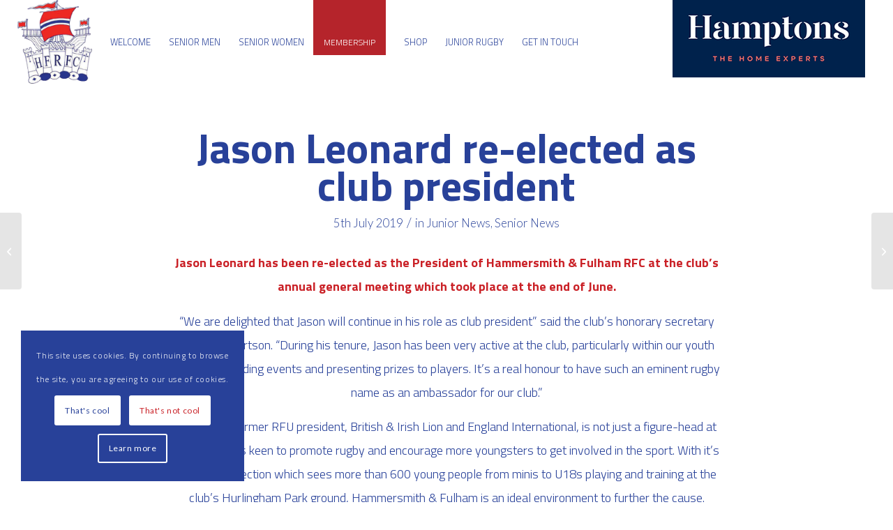

--- FILE ---
content_type: text/css
request_url: https://www.fulhamrugby.co.uk/wp-content/themes/enfold-child/style.css?ver=7.1.1
body_size: 1629
content:
/*
Theme Name: Hammers
Description: A <a href='http://codex.wordpress.org/Child_Themes'>Child Theme</a> for the Enfold Wordpress Theme. If you plan to do a lot of file modifications we recommend to use this Theme instead of the original Theme. Updating wil be much easier then.
Version: 1.0
Author: Boomerang Design
Author URI: http://www.boomerangdesign.co.uk
Template: enfold
*/



/*Add your own styles here:*/


/* TEXT STYLES */


@media (min-width: 990px) {
    h1 {
  	font-size: 120px !important;
	text-decoration: none;
	text-align: center;

	}}


h1, h2, h3, h4, h5 {
	text-align: center;
	max-width: 700px;
	margin: auto;
	margin-bottom: 20px;
}

h1 {
	max-width: 800px;
}

h6 {
	text-decoration: none !important;
	margin-bottom: 10px;
}

p  {
	text-align: center;
}


/* HEADER SPONSOR IMAGE*/


/* large screen sponsor logo

@media (min-width: 1200px) {
    #header {
  background: url(https://www.fulhamrugby.co.uk/wp-content/uploads/2023/10/large-transparent.gif);
	background-repeat: no-repeat;
	background-position: right top;

	}}
*/

/* small screen sponsor logo*/

@media only screen and (max-width: 1200px){
#header_main {
background-image: url(https://www.fulhamrugby.co.uk/wp-content/uploads/2023/09/main-sponsor-transparent-small.gif); 
	
	background-repeat: no-repeat;
	background-position: right top;
	margin-top: 0px;
	margin-right: 40px;
	
		
}}

/* large screen sponsor logo*/

@media only screen and (min-width: 1200px){
#header_main {
background-image: url(https://www.fulhamrugby.co.uk/wp-content/uploads/2023/10/large-transparent.gif); 
	
	background-repeat: no-repeat;
	background-position: right top;
	margin-top: 0px;
	margin-right: 40px;
	
		
}}





/** KEEP HEADER TRANSPARENT ON MOBILE SCREENS **/


@media only screen and (max-width: 767px) {
#top #wrap_all .av_header_transparency {
    background: transparent;
    position: absolute!important;
}}





/* MAIN MENU */


/* Position left */
.main_menu{
    float: left;
    position: relative;
	left: 120px;
    z-index: 100;


}

/* Move submenu up */
.av-main-nav ul {
    top: 66%;
}
.header-scrolled .av-main-nav ul {
    top: 100%;
}

/* Uppercase submenu links */
#top .sub-menu .avia-menu-text {
    text-transform: uppercase;
}

	
	

/* BURGER MENU */
 
/* Hide main menu on smaller screens */


@media only screen and (max-width: 900px) {
  nav.main_menu {
    display: block !important;
  }
  #avia-menu .menu-item {
    display: none;
  }

}


/* Show burger menu on left */


@media all and (max-width:900px){
    span.logo {
    margin-left: 1% !important;
    z-index: 99999999999999999999 !important;
}
    .av-burger-menu-main {
    margin-left: -340px !important;
    position: absolute !important;
}
}

/* Make burger menu white on transparent pages*/

#top #header.av_header_transparency .av-hamburger .av-hamburger-inner, 
#top #header.av_header_transparency .av-hamburger .av-hamburger-inner:after, 
#top #header.av_header_transparency .av-hamburger .av-hamburger-inner:before {
    background-color: white;
}




/* BUTTON MENU LINK */


#wrap_all .header_color .av-menu-button-colored > a .avia-menu-text {
	background-color: #b5242b !important;
	color: #ffffff;
	border: none !important;
	padding-top: 60px;
	padding-left: 15px;
	padding-right: 15px;
	border-radius: 0px;
	margin-left: -13px;
	font-size: 12px;
	opacity: 1 !important;

}

.av-menu-button-colored a:hover {
	opacity: 1 !important;

}

#top .av-menu-button-colored > a .avia-menu-text {
    color: white !important;
}


/** DROPDOWN MENU **/


#top .av-main-nav ul {
    width: 120px;
	margin-left: 0px;
}

#top .av-main-nav ul a {
    background-color: #b5242b;
	border: none;
	font-weight: normal;
	color: #ffffff;
	font-size: 12px;
	line-height: 14px;
	margin-left: 0px;
}


.menu li li a:hover {
    color: #e0e0e0 !important;
	background-color: #ca2127 !important;
}

ul ul li, ul ol li, ol ol li, ol ul li {
  margin-bottom: 6px;
  background: #b5242b;
}



/** FLOATING IMAGES  **/

.feat-imgright {

	position: absolute;
	right: -15%;
	z-index: -1;

}

.feat-imgleft {

	position: absolute;
	left: -35%;
	z-index: -1;
	
}

.feat-jerseyimg {

	position: absolute;
	left: -35%;
	top: -62px;
	z-index: -1;
	
}

.feat-fixturejersey {

    position: fixed;
    top: 120px;
    left: 0;
    max-width: 400px;
	width: 100%;
    height: auto;
    z-index: -1;
}


/* DO NOT DISPLAY FEATURE IMAGE ON MOBILE SCREENS */

@media only screen and (max-width: 1150px) {
.feature-image { 
display: none !important; }}


/* BACK TO TOP BUTTON */

#scroll-top-link {
    color: #ffffff;
    border: 0px solid #ffffff;
	background-color: #8f7b7b;
}



/** BLOG POST LIST **/ 
#top #wrap_all .all_colors h3 {
  line-height: 1.3em;
}

/** SINGLE BLOG POST **/ 
#top .fullsize .template-blog .big-preview img {
  max-width: 700px;
  margin: auto;
}

#top .fullsize .template-blog .post-title {
  
  margin: 0 auto;
  font-size: 60px !important;
  text-transform: none !important;
}

/* CENTER TITLE BLOG POST LIST */
.entry-content-wrapper .post-title {
  font-size: 21px;
  line-height: 1.3em;
  text-align: center !important;
}

#top .fullsize .template-blog .post-meta-infos {
  text-align: center !important;
}



/** BULLET LIST  **/
.entry-content-wrapper li {
  margin-left: 1em;
  padding: 3px 0;
  background: white;
  font-size: 18px;
}


/* MAIN CONTENT TABLES*/
td {
 
  border: none;
   
}


/** TAB STYLING  **/
.js_active .top_tab .tab {
  border-bottom: none;
  padding: 12px 16px 14px 16px;
  font-size: 18px;
	padding-left: 30px;
}

div .main_color .tabcontainer .active_tab_content, div .main_color .tabcontainer .active_tab {
  color: var(--enfold-main-color-color);
  max-width: 900px;
  margin: auto;
}

td {
  font-size: 17px;
}

.wpcm-fixtures-shortcode th {
	background-color: #ca2127;
	color: #ca2127 !important;
}


/** FOOTER  **/
#footer {
line-height: 10px;
}

	



